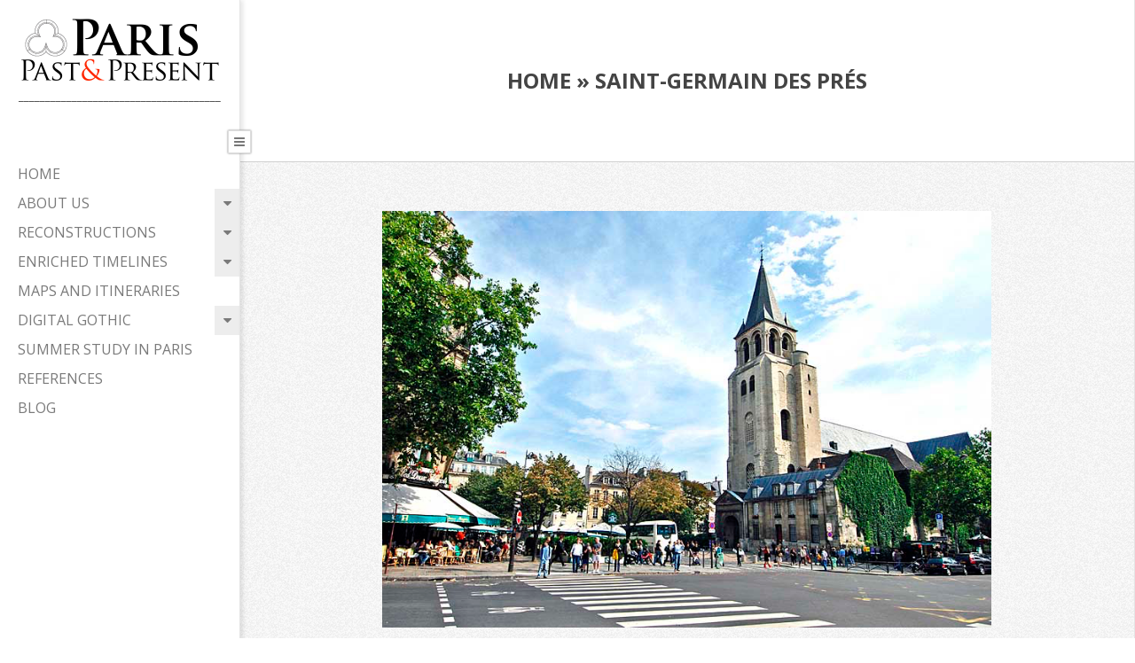

--- FILE ---
content_type: text/html; charset=UTF-8
request_url: http://paris.cdh.ucla.edu/home/attachment/saint-germain/
body_size: 14484
content:
<!DOCTYPE html>
<html lang="en-US" class="no-js">

<head>
<meta charset="UTF-8" />
<meta name='robots' content='index, follow, max-image-preview:large, max-snippet:-1, max-video-preview:-1' />
<meta name="viewport" content="width=device-width, initial-scale=1" />
<meta name="generator" content="Creattica Premium 1.1.8" />

	<!-- This site is optimized with the Yoast SEO plugin v26.8 - https://yoast.com/product/yoast-seo-wordpress/ -->
	<title>Saint-Germain des Prés - Paris Past &amp; Present</title>
	<link rel="canonical" href="http://paris.cdh.ucla.edu/home/attachment/saint-germain/" />
	<meta property="og:locale" content="en_US" />
	<meta property="og:type" content="article" />
	<meta property="og:title" content="Saint-Germain des Prés - Paris Past &amp; Present" />
	<meta property="og:description" content="View of church at Saint-Germain des PrésRead More &rarr;" />
	<meta property="og:url" content="http://paris.cdh.ucla.edu/home/attachment/saint-germain/" />
	<meta property="og:site_name" content="Paris Past &amp; Present" />
	<meta property="article:modified_time" content="2017-06-07T16:58:57+00:00" />
	<meta property="og:image" content="http://paris.cdh.ucla.edu/home/attachment/saint-germain" />
	<meta property="og:image:width" content="1600" />
	<meta property="og:image:height" content="1096" />
	<meta property="og:image:type" content="image/png" />
	<meta name="twitter:card" content="summary_large_image" />
	<script type="application/ld+json" class="yoast-schema-graph">{"@context":"https://schema.org","@graph":[{"@type":"WebPage","@id":"http://paris.cdh.ucla.edu/home/attachment/saint-germain/","url":"http://paris.cdh.ucla.edu/home/attachment/saint-germain/","name":"Saint-Germain des Prés - Paris Past &amp; Present","isPartOf":{"@id":"http://paris.cdh.ucla.edu/#website"},"primaryImageOfPage":{"@id":"http://paris.cdh.ucla.edu/home/attachment/saint-germain/#primaryimage"},"image":{"@id":"http://paris.cdh.ucla.edu/home/attachment/saint-germain/#primaryimage"},"thumbnailUrl":"http://paris.cdh.ucla.edu/wp-content/uploads/2015/03/saint-germain.png","datePublished":"2015-12-08T22:07:57+00:00","dateModified":"2017-06-07T16:58:57+00:00","breadcrumb":{"@id":"http://paris.cdh.ucla.edu/home/attachment/saint-germain/#breadcrumb"},"inLanguage":"en-US","potentialAction":[{"@type":"ReadAction","target":["http://paris.cdh.ucla.edu/home/attachment/saint-germain/"]}]},{"@type":"ImageObject","inLanguage":"en-US","@id":"http://paris.cdh.ucla.edu/home/attachment/saint-germain/#primaryimage","url":"http://paris.cdh.ucla.edu/wp-content/uploads/2015/03/saint-germain.png","contentUrl":"http://paris.cdh.ucla.edu/wp-content/uploads/2015/03/saint-germain.png","width":1600,"height":1096,"caption":"View of church at Saint-Germain des Prés"},{"@type":"BreadcrumbList","@id":"http://paris.cdh.ucla.edu/home/attachment/saint-germain/#breadcrumb","itemListElement":[{"@type":"ListItem","position":1,"name":"Home","item":"http://paris.cdh.ucla.edu/"},{"@type":"ListItem","position":2,"name":"Home","item":"http://paris.cdh.ucla.edu/home/"},{"@type":"ListItem","position":3,"name":"Saint-Germain des Prés"}]},{"@type":"WebSite","@id":"http://paris.cdh.ucla.edu/#website","url":"http://paris.cdh.ucla.edu/","name":"Paris Past &amp; Present","description":"","publisher":{"@id":"http://paris.cdh.ucla.edu/#organization"},"potentialAction":[{"@type":"SearchAction","target":{"@type":"EntryPoint","urlTemplate":"http://paris.cdh.ucla.edu/?s={search_term_string}"},"query-input":{"@type":"PropertyValueSpecification","valueRequired":true,"valueName":"search_term_string"}}],"inLanguage":"en-US"},{"@type":"Organization","@id":"http://paris.cdh.ucla.edu/#organization","name":"Paris Past &amp; Present","url":"http://paris.cdh.ucla.edu/","logo":{"@type":"ImageObject","inLanguage":"en-US","@id":"http://paris.cdh.ucla.edu/#/schema/logo/image/","url":"http://paris.cdh.ucla.edu/wp-content/uploads/2017/05/paris-logo.png","contentUrl":"http://paris.cdh.ucla.edu/wp-content/uploads/2017/05/paris-logo.png","width":460,"height":146,"caption":"Paris Past &amp; Present"},"image":{"@id":"http://paris.cdh.ucla.edu/#/schema/logo/image/"}}]}</script>
	<!-- / Yoast SEO plugin. -->


<link rel='dns-prefetch' href='//fonts.googleapis.com' />
<link rel="alternate" type="application/rss+xml" title="Paris Past &amp; Present &raquo; Feed" href="http://paris.cdh.ucla.edu/feed/" />
<link rel="alternate" type="application/rss+xml" title="Paris Past &amp; Present &raquo; Comments Feed" href="http://paris.cdh.ucla.edu/comments/feed/" />
<link rel="alternate" type="application/rss+xml" title="Paris Past &amp; Present &raquo; Saint-Germain des Prés Comments Feed" href="http://paris.cdh.ucla.edu/home/attachment/saint-germain/feed/" />
<link rel="pingback" href="http://paris.cdh.ucla.edu/xmlrpc.php" />
<link rel="profile" href="http://gmpg.org/xfn/11" />
<link rel="alternate" title="oEmbed (JSON)" type="application/json+oembed" href="http://paris.cdh.ucla.edu/wp-json/oembed/1.0/embed?url=http%3A%2F%2Fparis.cdh.ucla.edu%2Fhome%2Fattachment%2Fsaint-germain%2F" />
<link rel="alternate" title="oEmbed (XML)" type="text/xml+oembed" href="http://paris.cdh.ucla.edu/wp-json/oembed/1.0/embed?url=http%3A%2F%2Fparis.cdh.ucla.edu%2Fhome%2Fattachment%2Fsaint-germain%2F&#038;format=xml" />
		<!-- This site uses the Google Analytics by MonsterInsights plugin v9.11.1 - Using Analytics tracking - https://www.monsterinsights.com/ -->
		<!-- Note: MonsterInsights is not currently configured on this site. The site owner needs to authenticate with Google Analytics in the MonsterInsights settings panel. -->
					<!-- No tracking code set -->
				<!-- / Google Analytics by MonsterInsights -->
		<style id='wp-img-auto-sizes-contain-inline-css' type='text/css'>
img:is([sizes=auto i],[sizes^="auto," i]){contain-intrinsic-size:3000px 1500px}
/*# sourceURL=wp-img-auto-sizes-contain-inline-css */
</style>
<link rel='stylesheet' id='twb-open-sans-css' href='https://fonts.googleapis.com/css?family=Open+Sans%3A300%2C400%2C500%2C600%2C700%2C800&#038;display=swap&#038;ver=852243189392926aec466f2c5193054d' type='text/css' media='all' />
<link rel='stylesheet' id='twb-global-css' href='http://paris.cdh.ucla.edu/wp-content/plugins/wd-instagram-feed/booster/assets/css/global.css?ver=1.0.0' type='text/css' media='all' />
<style id='wp-emoji-styles-inline-css' type='text/css'>

	img.wp-smiley, img.emoji {
		display: inline !important;
		border: none !important;
		box-shadow: none !important;
		height: 1em !important;
		width: 1em !important;
		margin: 0 0.07em !important;
		vertical-align: -0.1em !important;
		background: none !important;
		padding: 0 !important;
	}
/*# sourceURL=wp-emoji-styles-inline-css */
</style>
<style id='wp-block-library-inline-css' type='text/css'>
:root{--wp-block-synced-color:#7a00df;--wp-block-synced-color--rgb:122,0,223;--wp-bound-block-color:var(--wp-block-synced-color);--wp-editor-canvas-background:#ddd;--wp-admin-theme-color:#007cba;--wp-admin-theme-color--rgb:0,124,186;--wp-admin-theme-color-darker-10:#006ba1;--wp-admin-theme-color-darker-10--rgb:0,107,160.5;--wp-admin-theme-color-darker-20:#005a87;--wp-admin-theme-color-darker-20--rgb:0,90,135;--wp-admin-border-width-focus:2px}@media (min-resolution:192dpi){:root{--wp-admin-border-width-focus:1.5px}}.wp-element-button{cursor:pointer}:root .has-very-light-gray-background-color{background-color:#eee}:root .has-very-dark-gray-background-color{background-color:#313131}:root .has-very-light-gray-color{color:#eee}:root .has-very-dark-gray-color{color:#313131}:root .has-vivid-green-cyan-to-vivid-cyan-blue-gradient-background{background:linear-gradient(135deg,#00d084,#0693e3)}:root .has-purple-crush-gradient-background{background:linear-gradient(135deg,#34e2e4,#4721fb 50%,#ab1dfe)}:root .has-hazy-dawn-gradient-background{background:linear-gradient(135deg,#faaca8,#dad0ec)}:root .has-subdued-olive-gradient-background{background:linear-gradient(135deg,#fafae1,#67a671)}:root .has-atomic-cream-gradient-background{background:linear-gradient(135deg,#fdd79a,#004a59)}:root .has-nightshade-gradient-background{background:linear-gradient(135deg,#330968,#31cdcf)}:root .has-midnight-gradient-background{background:linear-gradient(135deg,#020381,#2874fc)}:root{--wp--preset--font-size--normal:16px;--wp--preset--font-size--huge:42px}.has-regular-font-size{font-size:1em}.has-larger-font-size{font-size:2.625em}.has-normal-font-size{font-size:var(--wp--preset--font-size--normal)}.has-huge-font-size{font-size:var(--wp--preset--font-size--huge)}.has-text-align-center{text-align:center}.has-text-align-left{text-align:left}.has-text-align-right{text-align:right}.has-fit-text{white-space:nowrap!important}#end-resizable-editor-section{display:none}.aligncenter{clear:both}.items-justified-left{justify-content:flex-start}.items-justified-center{justify-content:center}.items-justified-right{justify-content:flex-end}.items-justified-space-between{justify-content:space-between}.screen-reader-text{border:0;clip-path:inset(50%);height:1px;margin:-1px;overflow:hidden;padding:0;position:absolute;width:1px;word-wrap:normal!important}.screen-reader-text:focus{background-color:#ddd;clip-path:none;color:#444;display:block;font-size:1em;height:auto;left:5px;line-height:normal;padding:15px 23px 14px;text-decoration:none;top:5px;width:auto;z-index:100000}html :where(.has-border-color){border-style:solid}html :where([style*=border-top-color]){border-top-style:solid}html :where([style*=border-right-color]){border-right-style:solid}html :where([style*=border-bottom-color]){border-bottom-style:solid}html :where([style*=border-left-color]){border-left-style:solid}html :where([style*=border-width]){border-style:solid}html :where([style*=border-top-width]){border-top-style:solid}html :where([style*=border-right-width]){border-right-style:solid}html :where([style*=border-bottom-width]){border-bottom-style:solid}html :where([style*=border-left-width]){border-left-style:solid}html :where(img[class*=wp-image-]){height:auto;max-width:100%}:where(figure){margin:0 0 1em}html :where(.is-position-sticky){--wp-admin--admin-bar--position-offset:var(--wp-admin--admin-bar--height,0px)}@media screen and (max-width:600px){html :where(.is-position-sticky){--wp-admin--admin-bar--position-offset:0px}}

/*# sourceURL=wp-block-library-inline-css */
</style><style id='global-styles-inline-css' type='text/css'>
:root{--wp--preset--aspect-ratio--square: 1;--wp--preset--aspect-ratio--4-3: 4/3;--wp--preset--aspect-ratio--3-4: 3/4;--wp--preset--aspect-ratio--3-2: 3/2;--wp--preset--aspect-ratio--2-3: 2/3;--wp--preset--aspect-ratio--16-9: 16/9;--wp--preset--aspect-ratio--9-16: 9/16;--wp--preset--color--black: #000000;--wp--preset--color--cyan-bluish-gray: #abb8c3;--wp--preset--color--white: #ffffff;--wp--preset--color--pale-pink: #f78da7;--wp--preset--color--vivid-red: #cf2e2e;--wp--preset--color--luminous-vivid-orange: #ff6900;--wp--preset--color--luminous-vivid-amber: #fcb900;--wp--preset--color--light-green-cyan: #7bdcb5;--wp--preset--color--vivid-green-cyan: #00d084;--wp--preset--color--pale-cyan-blue: #8ed1fc;--wp--preset--color--vivid-cyan-blue: #0693e3;--wp--preset--color--vivid-purple: #9b51e0;--wp--preset--gradient--vivid-cyan-blue-to-vivid-purple: linear-gradient(135deg,rgb(6,147,227) 0%,rgb(155,81,224) 100%);--wp--preset--gradient--light-green-cyan-to-vivid-green-cyan: linear-gradient(135deg,rgb(122,220,180) 0%,rgb(0,208,130) 100%);--wp--preset--gradient--luminous-vivid-amber-to-luminous-vivid-orange: linear-gradient(135deg,rgb(252,185,0) 0%,rgb(255,105,0) 100%);--wp--preset--gradient--luminous-vivid-orange-to-vivid-red: linear-gradient(135deg,rgb(255,105,0) 0%,rgb(207,46,46) 100%);--wp--preset--gradient--very-light-gray-to-cyan-bluish-gray: linear-gradient(135deg,rgb(238,238,238) 0%,rgb(169,184,195) 100%);--wp--preset--gradient--cool-to-warm-spectrum: linear-gradient(135deg,rgb(74,234,220) 0%,rgb(151,120,209) 20%,rgb(207,42,186) 40%,rgb(238,44,130) 60%,rgb(251,105,98) 80%,rgb(254,248,76) 100%);--wp--preset--gradient--blush-light-purple: linear-gradient(135deg,rgb(255,206,236) 0%,rgb(152,150,240) 100%);--wp--preset--gradient--blush-bordeaux: linear-gradient(135deg,rgb(254,205,165) 0%,rgb(254,45,45) 50%,rgb(107,0,62) 100%);--wp--preset--gradient--luminous-dusk: linear-gradient(135deg,rgb(255,203,112) 0%,rgb(199,81,192) 50%,rgb(65,88,208) 100%);--wp--preset--gradient--pale-ocean: linear-gradient(135deg,rgb(255,245,203) 0%,rgb(182,227,212) 50%,rgb(51,167,181) 100%);--wp--preset--gradient--electric-grass: linear-gradient(135deg,rgb(202,248,128) 0%,rgb(113,206,126) 100%);--wp--preset--gradient--midnight: linear-gradient(135deg,rgb(2,3,129) 0%,rgb(40,116,252) 100%);--wp--preset--font-size--small: 13px;--wp--preset--font-size--medium: 20px;--wp--preset--font-size--large: 36px;--wp--preset--font-size--x-large: 42px;--wp--preset--spacing--20: 0.44rem;--wp--preset--spacing--30: 0.67rem;--wp--preset--spacing--40: 1rem;--wp--preset--spacing--50: 1.5rem;--wp--preset--spacing--60: 2.25rem;--wp--preset--spacing--70: 3.38rem;--wp--preset--spacing--80: 5.06rem;--wp--preset--shadow--natural: 6px 6px 9px rgba(0, 0, 0, 0.2);--wp--preset--shadow--deep: 12px 12px 50px rgba(0, 0, 0, 0.4);--wp--preset--shadow--sharp: 6px 6px 0px rgba(0, 0, 0, 0.2);--wp--preset--shadow--outlined: 6px 6px 0px -3px rgb(255, 255, 255), 6px 6px rgb(0, 0, 0);--wp--preset--shadow--crisp: 6px 6px 0px rgb(0, 0, 0);}:where(.is-layout-flex){gap: 0.5em;}:where(.is-layout-grid){gap: 0.5em;}body .is-layout-flex{display: flex;}.is-layout-flex{flex-wrap: wrap;align-items: center;}.is-layout-flex > :is(*, div){margin: 0;}body .is-layout-grid{display: grid;}.is-layout-grid > :is(*, div){margin: 0;}:where(.wp-block-columns.is-layout-flex){gap: 2em;}:where(.wp-block-columns.is-layout-grid){gap: 2em;}:where(.wp-block-post-template.is-layout-flex){gap: 1.25em;}:where(.wp-block-post-template.is-layout-grid){gap: 1.25em;}.has-black-color{color: var(--wp--preset--color--black) !important;}.has-cyan-bluish-gray-color{color: var(--wp--preset--color--cyan-bluish-gray) !important;}.has-white-color{color: var(--wp--preset--color--white) !important;}.has-pale-pink-color{color: var(--wp--preset--color--pale-pink) !important;}.has-vivid-red-color{color: var(--wp--preset--color--vivid-red) !important;}.has-luminous-vivid-orange-color{color: var(--wp--preset--color--luminous-vivid-orange) !important;}.has-luminous-vivid-amber-color{color: var(--wp--preset--color--luminous-vivid-amber) !important;}.has-light-green-cyan-color{color: var(--wp--preset--color--light-green-cyan) !important;}.has-vivid-green-cyan-color{color: var(--wp--preset--color--vivid-green-cyan) !important;}.has-pale-cyan-blue-color{color: var(--wp--preset--color--pale-cyan-blue) !important;}.has-vivid-cyan-blue-color{color: var(--wp--preset--color--vivid-cyan-blue) !important;}.has-vivid-purple-color{color: var(--wp--preset--color--vivid-purple) !important;}.has-black-background-color{background-color: var(--wp--preset--color--black) !important;}.has-cyan-bluish-gray-background-color{background-color: var(--wp--preset--color--cyan-bluish-gray) !important;}.has-white-background-color{background-color: var(--wp--preset--color--white) !important;}.has-pale-pink-background-color{background-color: var(--wp--preset--color--pale-pink) !important;}.has-vivid-red-background-color{background-color: var(--wp--preset--color--vivid-red) !important;}.has-luminous-vivid-orange-background-color{background-color: var(--wp--preset--color--luminous-vivid-orange) !important;}.has-luminous-vivid-amber-background-color{background-color: var(--wp--preset--color--luminous-vivid-amber) !important;}.has-light-green-cyan-background-color{background-color: var(--wp--preset--color--light-green-cyan) !important;}.has-vivid-green-cyan-background-color{background-color: var(--wp--preset--color--vivid-green-cyan) !important;}.has-pale-cyan-blue-background-color{background-color: var(--wp--preset--color--pale-cyan-blue) !important;}.has-vivid-cyan-blue-background-color{background-color: var(--wp--preset--color--vivid-cyan-blue) !important;}.has-vivid-purple-background-color{background-color: var(--wp--preset--color--vivid-purple) !important;}.has-black-border-color{border-color: var(--wp--preset--color--black) !important;}.has-cyan-bluish-gray-border-color{border-color: var(--wp--preset--color--cyan-bluish-gray) !important;}.has-white-border-color{border-color: var(--wp--preset--color--white) !important;}.has-pale-pink-border-color{border-color: var(--wp--preset--color--pale-pink) !important;}.has-vivid-red-border-color{border-color: var(--wp--preset--color--vivid-red) !important;}.has-luminous-vivid-orange-border-color{border-color: var(--wp--preset--color--luminous-vivid-orange) !important;}.has-luminous-vivid-amber-border-color{border-color: var(--wp--preset--color--luminous-vivid-amber) !important;}.has-light-green-cyan-border-color{border-color: var(--wp--preset--color--light-green-cyan) !important;}.has-vivid-green-cyan-border-color{border-color: var(--wp--preset--color--vivid-green-cyan) !important;}.has-pale-cyan-blue-border-color{border-color: var(--wp--preset--color--pale-cyan-blue) !important;}.has-vivid-cyan-blue-border-color{border-color: var(--wp--preset--color--vivid-cyan-blue) !important;}.has-vivid-purple-border-color{border-color: var(--wp--preset--color--vivid-purple) !important;}.has-vivid-cyan-blue-to-vivid-purple-gradient-background{background: var(--wp--preset--gradient--vivid-cyan-blue-to-vivid-purple) !important;}.has-light-green-cyan-to-vivid-green-cyan-gradient-background{background: var(--wp--preset--gradient--light-green-cyan-to-vivid-green-cyan) !important;}.has-luminous-vivid-amber-to-luminous-vivid-orange-gradient-background{background: var(--wp--preset--gradient--luminous-vivid-amber-to-luminous-vivid-orange) !important;}.has-luminous-vivid-orange-to-vivid-red-gradient-background{background: var(--wp--preset--gradient--luminous-vivid-orange-to-vivid-red) !important;}.has-very-light-gray-to-cyan-bluish-gray-gradient-background{background: var(--wp--preset--gradient--very-light-gray-to-cyan-bluish-gray) !important;}.has-cool-to-warm-spectrum-gradient-background{background: var(--wp--preset--gradient--cool-to-warm-spectrum) !important;}.has-blush-light-purple-gradient-background{background: var(--wp--preset--gradient--blush-light-purple) !important;}.has-blush-bordeaux-gradient-background{background: var(--wp--preset--gradient--blush-bordeaux) !important;}.has-luminous-dusk-gradient-background{background: var(--wp--preset--gradient--luminous-dusk) !important;}.has-pale-ocean-gradient-background{background: var(--wp--preset--gradient--pale-ocean) !important;}.has-electric-grass-gradient-background{background: var(--wp--preset--gradient--electric-grass) !important;}.has-midnight-gradient-background{background: var(--wp--preset--gradient--midnight) !important;}.has-small-font-size{font-size: var(--wp--preset--font-size--small) !important;}.has-medium-font-size{font-size: var(--wp--preset--font-size--medium) !important;}.has-large-font-size{font-size: var(--wp--preset--font-size--large) !important;}.has-x-large-font-size{font-size: var(--wp--preset--font-size--x-large) !important;}
/*# sourceURL=global-styles-inline-css */
</style>

<style id='classic-theme-styles-inline-css' type='text/css'>
/*! This file is auto-generated */
.wp-block-button__link{color:#fff;background-color:#32373c;border-radius:9999px;box-shadow:none;text-decoration:none;padding:calc(.667em + 2px) calc(1.333em + 2px);font-size:1.125em}.wp-block-file__button{background:#32373c;color:#fff;text-decoration:none}
/*# sourceURL=/wp-includes/css/classic-themes.min.css */
</style>
<link rel='stylesheet' id='foobox-free-min-css' href='http://paris.cdh.ucla.edu/wp-content/plugins/foobox-image-lightbox/free/css/foobox.free.min.css?ver=2.7.41' type='text/css' media='all' />
<link rel='stylesheet' id='wpbaw-public-style-css' href='http://paris.cdh.ucla.edu/wp-content/plugins/wp-blog-and-widgets/assets/css/wpbaw-public.css?ver=2.6.6' type='text/css' media='all' />
<link rel='stylesheet' id='hoot-google-fonts-css' href='//fonts.googleapis.com/css?family=Open+Sans%3A300%2C300italic%2C400%2C400italic%2C700%2C700italic%2C800%2C800italic&#038;subset=latin' type='text/css' media='all' />
<link rel='stylesheet' id='jquery-lightSlider-css' href='http://paris.cdh.ucla.edu/wp-content/themes/creattica-premium/css/lightSlider.css?ver=1.1.0' type='text/css' media='all' />
<link rel='stylesheet' id='hybrid-gallery-css' href='http://paris.cdh.ucla.edu/wp-content/themes/creattica-premium/hybrid/css/gallery.min.css?ver=852243189392926aec466f2c5193054d' type='text/css' media='all' />
<link rel='stylesheet' id='font-awesome-css' href='http://paris.cdh.ucla.edu/wp-content/themes/creattica-premium/hybrid/extend/css/font-awesome.css?ver=4.5.0' type='text/css' media='all' />
<link rel='stylesheet' id='lightGallery-css' href='http://paris.cdh.ucla.edu/wp-content/themes/creattica-premium/premium/css/lightGallery.css?ver=1.1.4' type='text/css' media='all' />
<link rel='stylesheet' id='hybridextend-template-style-css' href='http://paris.cdh.ucla.edu/wp-content/themes/creattica-premium/style.css?ver=1.1.8' type='text/css' media='all' />
<link rel='stylesheet' id='hybridextend-style-css' href='http://paris.cdh.ucla.edu/wp-content/themes/creattica-premium-child/style.css?ver=1.0' type='text/css' media='all' />
<style id='hybridextend-style-inline-css' type='text/css'>


.grid {
	max-width: 1260px;
} 
#page-wrapper {
	width: 1530px;
} 
a {
	color: #e23348;
} 
.accent-typo {
	background: #ffffff;
	color: #ffffff;
} 
.invert-typo {
	color: #ffffff;
	background: #777777;
} 
.enforce-typo {
	background: #ffffff;
	color: #777777;
} 
input[type="submit"], #submit, .button {
	color: #ffffff;
	border-color: #ffffff;
} 
input[type="submit"]:hover, #submit:hover, .button:hover {
	background: #ffffff;
	color: #ffffff;
} 
body {
	background-color: #ffffff;
	color: #777777;
	font-size: 14px;
	font-family: "Open Sans", sans-serif;
} 
#main {
	background-color: #ffffff;
	background-image: url("http://paris.cdh.ucla.edu/wp-content/themes/creattica-premium/hybrid/extend/images/patterns/4.png");
	background-repeat: repeat;
} 
.site-logo-with-icon #site-title i {
	font-size: 50px;
} 
#site-logo-custom .site-title-line1,#site-logo-mixedcustom .site-title-line1 {
	font-size: 14px;
} 
#site-logo-custom .site-title-line2,#site-logo-mixedcustom .site-title-line2 {
	font-size: 14px;
} 
#site-logo-custom .site-title-line3,#site-logo-mixedcustom .site-title-line3 {
	font-size: 14px;
} 
#site-logo-custom .site-title-line4,#site-logo-mixedcustom .site-title-line4 {
	font-size: 14px;
} 
.entry-footer .entry-byline {
	color: #e23348;
	border-color: #dddddd;
} 
.lSSlideOuter .lSPager.lSpg > li:hover a, .lSSlideOuter .lSPager.lSpg > li.active a {
	background-color: #ffffff;
} 
.hootslider-html-slide-button,.hootslider-image-slide-button {
	background: #ffffff;
	color: #ffffff;
} 
.content-block-style3 .enforce-typo {
	background-color: #ffffff;
} 
.content-block-style4 .content-block-icon.icon-style-none,.content-block-icon i {
	color: #ffffff;
} 
.content-block-style4 .icon-style-circle, .content-block-style4 .icon-style-square {
	border-color: #ffffff;
} 
#infinite-handle span {
	background: #ffffff;
	color: #ffffff;
} 
h1, h2, h3, h4, h5, h6, .title {
	color: #444444;
	font-size: 16px;
	font-family: "Open Sans", sans-serif;
} 
h1 {
	color: #444444;
	font-size: 40px;
	text-transform: uppercase;
	font-weight: bold;
} 
h2 {
	color: #444444;
	font-size: 24px;
	font-weight: bold;
} 
h4 {
	color: #444444;
	font-size: 18px;
} 
h5 {
	color: #444444;
	font-size: 14px;
} 
h6 {
	color: #444444;
	font-size: 14px;
} 
.titlefont {
	font-family: "Open Sans", sans-serif;
} 
hr {
	color: #d0d0d0;
} 
blockquote {
	border-color: #dddddd;
	color: #888888;
	font-size: 14px;
} 
a:hover {
	color: #a8173e;
} 
.enforce-body-font {
	font-family: "Open Sans", sans-serif;
} 
.highlight-typo {
	background: #ffffff;
} 
.table-striped tbody tr:nth-child(odd) td, .table-striped tbody tr:nth-child(odd) th {
	background: #ffffff;
} 
.gallery {
	border-color: #dddddd;
	background: #ffffff;
} 
.gallery .gallery-caption {
	color: #777777;
} 
.wp-caption {
	background: #ffffff;
} 
.wp-caption-text {
	border-color: #dddddd;
	color: #777777;
} 
.leftbar-top {
	border-color: #dddddd;
} 
.leftbar {
	background: none;
} 
#header.stuck {
	background-color: #ffffff;
} 
.leftbar-section .social-icons-icon {
	 color : #666666;
} 
.leftbar-section i.fa-search {
	color: #666666;
	font-size: 14px;
} 
#site-title {
	color: #555555;
	font-size: 36px;
	font-family: "Open Sans", sans-serif;
	text-transform: uppercase;
	font-weight: bold;
	font-style: normal;
} 
#site-description {
	opacity: 1;
	color: #555555;
	font-size: 12px;
	font-family: "Open Sans", sans-serif;
	text-transform: uppercase;
	font-style: normal;
	font-weight: normal;
} 
.site-title-body-font {
	font-family: "Open Sans", sans-serif;
} 
.site-title-heading-font {
	font-family: "Open Sans", sans-serif;
} 
.menu-items > li > a {
	color: #7a7a7a;
	font-size: 16px;
	font-family: "Open Sans", sans-serif;
	text-transform: uppercase;
	font-style: normal;
	font-weight: normal;
} 
.menu-items {
	font-family: "Open Sans", sans-serif;
} 
.site-header .hybridextend-megamenu-icon {
	color: #ffffff;
} 
.menu-items .sub-menu,.mobilemenu-fixed .menu-toggle {
	color: #777777;
	font-size: 14px;
	font-style: normal;
	text-transform: none;
	font-weight: normal;
} 
.menu-toggle {
	color: #7a7a7a;
	font-size: 16px;
	font-family: "Open Sans", sans-serif;
	text-transform: uppercase;
	font-style: normal;
	font-weight: normal;
} 
#loop-meta.pageheader-bg-stretch {
	background: #ffffff;
} 
#loop-meta {
	border-color: #d0d0d0;
} 
.loop-title {
	font-size: 24px;
} 
.entry-content {
	border-color: #dddddd;
} 
.loop-nav {
	border-color: #dddddd;
} 
#comments-number {
	font-size: 14px;
	color: #888888;
} 
.comment li.comment {
	border-color: #dddddd;
} 
.comment-by-author,.comment-meta-block, .comment-edit-link {
	color: #888888;
} 
.comment.bypostauthor > article {
	background: #ffffff;
} 
.comment.bypostauthor + #respond {
	background: #ffffff;
} 
.comment-ping {
	border-color: #dddddd;
} 
#reply-title {
	font-size: 14px;
} 
.entry-grid-content .entry-title {
	font-size: 18px;
} 
.archive-big .entry-grid, .archive-medium .entry-grid, .archive-small .entry-grid,.archive-mosaic .entry-grid {
	border-color: #dddddd;
} 
.archive-mosaic .entry-title {
	font-size: 14px;
} 
.archive-mosaic .mosaic-sub {
	background: #ffffff;
	border-color: #dddddd;
} 
.style-accent, .shortcode-button.style-accent, .style-accentlight {
	background: #ffffff;
	color: #ffffff;
} 
.shortcode-button.style-accent:hover {
	background: #ffffff;
	color: #ffffff;
} 
.style-highlight, .style-highlightlight {
	background: #ffffff;
} 
.shortcode-toggle-head {
	background: #ffffff;
	border-color: #dddddd;
} 
.shortcode-toggle-box {
	border-color: #dddddd;
} 
#page-wrapper ul.shortcode-tabset-nav li {
	background: #ffffff;
	border-color: #dddddd;
} 
#page-wrapper ul.shortcode-tabset-nav li.current {
	border-bottom-color: #ffffff;
} 
.shortcode-tabset-box {
	border-color: #dddddd;
} 
.hootslider-html-slide h1, .hootslider-html-slide h2, .hootslider-html-slide h3, .hootslider-html-slide h4, .hootslider-html-slide h5, .hootslider-html-slide h6 {
	font-size: 16px;
} 
.hootslider-image-slide-caption h1, .hootslider-image-slide-caption h2, .hootslider-image-slide-caption h3, .hootslider-image-slide-caption h4, .hootslider-image-slide-caption h5, .hootslider-image-slide-caption h6 {
	font-size: 16px;
} 
.hootslider-carousel-slide .lightSlideCarousel {
	border-color: #dddddd;
} 
.frontpage-area.area-highlight {
	background: #ffffff;
} 
.sidebar {
	color: #777777;
	font-size: 14px;
	font-style: normal;
	text-transform: none;
	font-weight: normal;
} 
.sidebar .widget-title {
	color: #515151;
	font-size: 14px;
	font-family: "Open Sans", sans-serif;
	text-transform: uppercase;
	font-weight: bold;
	font-style: normal;
} 
.topborder-line, .bottomborder-line {
	border-color: #dddddd;
} 
.topborder-shadow:before, .bottomborder-shadow:after {
	background: #d0d0d0;
} 
.cta-style1 .cta-headine {
	font-size: 24px;
} 
.content-block-style2 .content-block.highlight-typo,.content-block-style3 .content-block {
	border-color: #e5e5e5;
} 
.hoot-blogposts-title {
	border-color: #dddddd;
} 
.vcard,.vcard-links,.vcard-link,.vcard-link:first-child {
	border-color: #e5e5e5;
} 
.vcard-content h4, .vcard-content h1, .vcard-content h2, .vcard-content h3, .vcard-content h5, .vcard-content h6 {
	font-size: 16px;
} 
.number-block-content h4, .number-block-content h1, .number-block-content h2, .number-block-content h3, .number-block-content h5, .number-block-content h6 {
	font-size: 16px;
} 
.hoot-jetpack-style .entry-the-content .sharedaddy {
	border-color: #dddddd;
} 
#sub-footer {
	background: #ffffff;
	border-color: #dddddd;
} 
.footer {
	background-color: #ffffff;
	color: #888888;
	font-size: 14px;
	font-style: normal;
	text-transform: none;
	font-weight: normal;
} 
.footer h1, .footer h2, .footer h3, .footer h4, .footer h5, .footer h6, .footer .title {
	color: #5b5b5b;
} 
.footer .widget-title {
	color: #707070;
	font-size: 14px;
	font-family: "Open Sans", sans-serif;
	text-transform: uppercase;
	font-weight: bold;
	font-style: normal;
} 
#post-footer {
	background: #ffffff;
	color: #999999;
} 
@media only screen and (min-width: 970px){
#leftbar, #main {
	border-color: #e5e5e5;
} 
}
@media only screen and (max-width: 969px){
#header-aside {
	border-color: #dddddd;
} 
.menu-items > li > a {
	color: #777777;
	font-size: 14px;
} 
}
@media only screen and (max-width: 799px){
.mobilemenu-fixed .menu-toggle,.mobilemenu-fixed .menu-items {
	background-color: #ffffff;
} 
}
/*# sourceURL=hybridextend-style-inline-css */
</style>
<link rel='stylesheet' id='tmm-css' href='http://paris.cdh.ucla.edu/wp-content/plugins/team-members/inc/css/tmm_style.css?ver=852243189392926aec466f2c5193054d' type='text/css' media='all' />
<script type="text/javascript" src="http://paris.cdh.ucla.edu/wp-includes/js/jquery/jquery.min.js?ver=3.7.1" id="jquery-core-js"></script>
<script type="text/javascript" src="http://paris.cdh.ucla.edu/wp-includes/js/jquery/jquery-migrate.min.js?ver=3.4.1" id="jquery-migrate-js"></script>
<script type="text/javascript" src="http://paris.cdh.ucla.edu/wp-content/plugins/wd-instagram-feed/booster/assets/js/circle-progress.js?ver=1.2.2" id="twb-circle-js"></script>
<script type="text/javascript" id="twb-global-js-extra">
/* <![CDATA[ */
var twb = {"nonce":"791911378d","ajax_url":"http://paris.cdh.ucla.edu/wp-admin/admin-ajax.php","plugin_url":"http://paris.cdh.ucla.edu/wp-content/plugins/wd-instagram-feed/booster","href":"http://paris.cdh.ucla.edu/wp-admin/admin.php?page=twb_instagram-feed"};
var twb = {"nonce":"791911378d","ajax_url":"http://paris.cdh.ucla.edu/wp-admin/admin-ajax.php","plugin_url":"http://paris.cdh.ucla.edu/wp-content/plugins/wd-instagram-feed/booster","href":"http://paris.cdh.ucla.edu/wp-admin/admin.php?page=twb_instagram-feed"};
//# sourceURL=twb-global-js-extra
/* ]]> */
</script>
<script type="text/javascript" src="http://paris.cdh.ucla.edu/wp-content/plugins/wd-instagram-feed/booster/assets/js/global.js?ver=1.0.0" id="twb-global-js"></script>
<script type="text/javascript" id="wpgmza_data-js-extra">
/* <![CDATA[ */
var wpgmza_google_api_status = {"message":"Enqueued","code":"ENQUEUED"};
//# sourceURL=wpgmza_data-js-extra
/* ]]> */
</script>
<script type="text/javascript" src="http://paris.cdh.ucla.edu/wp-content/plugins/wp-google-maps/wpgmza_data.js?ver=852243189392926aec466f2c5193054d" id="wpgmza_data-js"></script>
<script type="text/javascript" src="http://paris.cdh.ucla.edu/wp-content/themes/creattica-premium/js/modernizr.custom.js?ver=2.8.3" id="modernizr-js"></script>
<script type="text/javascript" src="http://paris.cdh.ucla.edu/wp-content/themes/creattica-premium/premium/hybrid/extend/js/scrollpoints.js?ver=1" id="hybridextend-scrollpoints-js"></script>
<script type="text/javascript" src="http://paris.cdh.ucla.edu/wp-content/themes/creattica-premium/premium/hybrid/extend/js/scroller.js?ver=1" id="hybridextend-scroller-js"></script>
<script type="text/javascript" id="foobox-free-min-js-before">
/* <![CDATA[ */
/* Run FooBox FREE (v2.7.41) */
var FOOBOX = window.FOOBOX = {
	ready: true,
	disableOthers: false,
	o: {wordpress: { enabled: true }, fitToScreen:true, captions: { dataTitle: ["captionTitle","title"], dataDesc: ["captionDesc","description"] }, rel: '', excludes:'.fbx-link,.nofoobox,.nolightbox,a[href*="pinterest.com/pin/create/button/"]', affiliate : { enabled: false }, error: "Could not load the item"},
	selectors: [
		".foogallery-container.foogallery-lightbox-foobox", ".foogallery-container.foogallery-lightbox-foobox-free", ".gallery", ".wp-block-gallery", ".wp-caption", ".wp-block-image", "a:has(img[class*=wp-image-])", ".foobox"
	],
	pre: function( $ ){
		// Custom JavaScript (Pre)
		
	},
	post: function( $ ){
		// Custom JavaScript (Post)
		
		// Custom Captions Code
		
	},
	custom: function( $ ){
		// Custom Extra JS
		
	}
};
//# sourceURL=foobox-free-min-js-before
/* ]]> */
</script>
<script type="text/javascript" src="http://paris.cdh.ucla.edu/wp-content/plugins/foobox-image-lightbox/free/js/foobox.free.min.js?ver=2.7.41" id="foobox-free-min-js"></script>
<link rel="https://api.w.org/" href="http://paris.cdh.ucla.edu/wp-json/" /><link rel="alternate" title="JSON" type="application/json" href="http://paris.cdh.ucla.edu/wp-json/wp/v2/media/1354" /><link rel="EditURI" type="application/rsd+xml" title="RSD" href="http://paris.cdh.ucla.edu/xmlrpc.php?rsd" />

<link rel='shortlink' href='http://paris.cdh.ucla.edu/?p=1354' />
   <script type="text/javascript">
   var _gaq = _gaq || [];
   _gaq.push(['_setAccount', 'UA-102570274-27']);
   _gaq.push(['_trackPageview']);
   (function() {
   var ga = document.createElement('script'); ga.type = 'text/javascript'; ga.async = true;
   ga.src = ('https:' == document.location.protocol ? 'https://ssl' : 'http://www') + '.google-analytics.com/ga.js';
   var s = document.getElementsByTagName('script')[0]; s.parentNode.insertBefore(ga, s);
   })();
   </script>
<link rel="icon" href="http://paris.cdh.ucla.edu/wp-content/uploads/2016/10/cropped-android-icon-192x192-32x32.png" sizes="32x32" />
<link rel="icon" href="http://paris.cdh.ucla.edu/wp-content/uploads/2016/10/cropped-android-icon-192x192-192x192.png" sizes="192x192" />
<link rel="apple-touch-icon" href="http://paris.cdh.ucla.edu/wp-content/uploads/2016/10/cropped-android-icon-192x192-180x180.png" />
<meta name="msapplication-TileImage" content="http://paris.cdh.ucla.edu/wp-content/uploads/2016/10/cropped-android-icon-192x192-270x270.png" />
</head>

<body class="wordpress ltr en en-us child-theme y2026 m01 d26 h03 monday logged-out singular singular-attachment singular-attachment-1354 attachment-image attachment-png" dir="ltr" itemscope="itemscope" itemtype="http://schema.org/WebPage">

	<div id="page-wrapper" class=" grid site-boxed content-boxed page-wrapper sitewrap-none sidebars0 hoot-cf7-style hoot-mapp-style hoot-jetpack-style">

		<div class="skip-link">
			<a href="#content" class="screen-reader-text">Skip to content</a>
		</div><!-- .skip-link -->

		<!--[if lte IE 9]><p class="chromeframe">You are using an outdated browser (IE 8 or before). For a better user experience, we recommend <a href="http://browsehappy.com/">upgrading your browser today</a> or <a href="http://www.google.com/chromeframe/?redirect=true">installing Google Chrome Frame</a></p><![endif]-->
		<div id="leftbar" class=" leftbar">
			<div id="leftbar-inner" class=" leftbar-inner">

				
				<header id="header" class="site-header" role="banner" itemscope="itemscope" itemtype="http://schema.org/WPHeader">
						<div id="header-primary" class=" header-part">
		<div class="grid">
			<div class="grid-span-12">

				<div id="branding" class="site-branding branding">
					<div id="site-logo" class="site-logo-mixedcustom accent-typo with-background">
						<div id="site-logo-mixedcustom" class="site-logo-with-image"><div class="site-logo-mixed-image"><a href="http://paris.cdh.ucla.edu/" class="custom-logo-link" rel="home"><img width="460" height="146" src="http://paris.cdh.ucla.edu/wp-content/uploads/2017/05/paris-logo.png" class="custom-logo" alt="Paris Past &amp; Present" decoding="async" fetchpriority="high" srcset="http://paris.cdh.ucla.edu/wp-content/uploads/2017/05/paris-logo.png 460w, http://paris.cdh.ucla.edu/wp-content/uploads/2017/05/paris-logo-300x95.png 300w, http://paris.cdh.ucla.edu/wp-content/uploads/2017/05/paris-logo-425x135.png 425w" sizes="(max-width: 460px) 100vw, 460px" /></a></div><div class="site-logo-mixed-text"><h1 id="site-title" class="site-title" itemprop="headline"><a href="http://paris.cdh.ucla.edu" rel="home" itemprop="url"><span class="site-title-line site-title-line1">______________________________________</span></a></h1></div><!--site-logo-mixed-text--></div><!--logotext-->					</div>
				</div><!-- #branding -->

			</div>
		</div>
			</div>
		<div id="header-aside" class=" header-aside">
		<div class="grid">
			<div class="grid-span-12">
					<h3 class="screen-reader-text">Primary Navigation Menu</h3>
	<nav id="menu-primary" class="menu menu-primary nav-menu mobilemenu-inline mobilesubmenu-click scrollpointscontainer" role="navigation" aria-label="Primary Navigation Menu" itemscope="itemscope" itemtype="http://schema.org/SiteNavigationElement">
		<div class="menu-toggle"><span class="menu-toggle-text">Menu</span><i class="fa fa-bars"></i></div>
		<div class="menu-expand"><i class="fa fa-bars"></i></div>

		<ul id="menu-primary-items" class="menu-items sf-menu menu"><li id="menu-item-22177" class="menu-item menu-item-type-post_type menu-item-object-page menu-item-home menu-item-22177"><a href="http://paris.cdh.ucla.edu/">Home</a></li>
<li id="menu-item-22176" class="menu-item menu-item-type-post_type menu-item-object-page menu-item-has-children menu-item-22176"><a href="http://paris.cdh.ucla.edu/about/">About Us</a>
<ul class="sub-menu">
	<li id="menu-item-22175" class="menu-item menu-item-type-post_type menu-item-object-page menu-item-22175"><a href="http://paris.cdh.ucla.edu/our-team/">Our Team</a></li>
</ul>
</li>
<li id="menu-item-22250" class="menu-item menu-item-type-custom menu-item-object-custom menu-item-has-children menu-item-22250"><a href="#">Reconstructions</a>
<ul class="sub-menu">
	<li id="menu-item-22174" class="menu-item menu-item-type-post_type menu-item-object-page menu-item-has-children menu-item-22174"><a href="http://paris.cdh.ucla.edu/saint-germain-des-pres/">Saint-Germain des Prés</a>
	<ul class="sub-menu">
		<li id="menu-item-22173" class="menu-item menu-item-type-post_type menu-item-object-page menu-item-22173"><a href="http://paris.cdh.ucla.edu/lady-chapel/">Lady Chapel</a></li>
		<li id="menu-item-22172" class="menu-item menu-item-type-post_type menu-item-object-page menu-item-22172"><a href="http://paris.cdh.ucla.edu/refectory/">Refectory</a></li>
		<li id="menu-item-22320" class="menu-item menu-item-type-post_type menu-item-object-page menu-item-22320"><a href="http://paris.cdh.ucla.edu/the-cloister/">The Cloister</a></li>
	</ul>
</li>
	<li id="menu-item-22171" class="menu-item menu-item-type-post_type menu-item-object-page menu-item-has-children menu-item-22171"><a href="http://paris.cdh.ucla.edu/palais-de-la-cite/">Palais de la Cité</a>
	<ul class="sub-menu">
		<li id="menu-item-22170" class="menu-item menu-item-type-post_type menu-item-object-page menu-item-22170"><a href="http://paris.cdh.ucla.edu/grandsalle/">Grand’Salle</a></li>
		<li id="menu-item-22169" class="menu-item menu-item-type-post_type menu-item-object-page menu-item-22169"><a href="http://paris.cdh.ucla.edu/galerie-des-merciers/">Galerie des Merciers</a></li>
		<li id="menu-item-22168" class="menu-item menu-item-type-post_type menu-item-object-page menu-item-22168"><a href="http://paris.cdh.ucla.edu/tresor-des-chartes/">Trésor des Chartes</a></li>
	</ul>
</li>
	<li id="menu-item-22167" class="menu-item menu-item-type-post_type menu-item-object-page menu-item-22167"><a href="http://paris.cdh.ucla.edu/the-jacobins/">The Jacobins</a></li>
	<li id="menu-item-22166" class="menu-item menu-item-type-post_type menu-item-object-page menu-item-22166"><a href="http://paris.cdh.ucla.edu/the-augustinians/">The Augustinians</a></li>
	<li id="menu-item-22165" class="menu-item menu-item-type-post_type menu-item-object-page menu-item-22165"><a href="http://paris.cdh.ucla.edu/the-quinze-vingts/">The Quinze-Vingts</a></li>
	<li id="menu-item-22164" class="menu-item menu-item-type-post_type menu-item-object-page menu-item-22164"><a href="http://paris.cdh.ucla.edu/the-temple/">The Temple</a></li>
	<li id="menu-item-22259" class="menu-item menu-item-type-post_type menu-item-object-page menu-item-22259"><a href="http://paris.cdh.ucla.edu/the-mathurins/">The Mathurins</a></li>
	<li id="menu-item-22659" class="menu-item menu-item-type-post_type menu-item-object-page menu-item-22659"><a href="http://paris.cdh.ucla.edu/saint-jacques-de-la-boucherie/">Saint-Jacques de la Boucherie</a></li>
	<li id="menu-item-22257" class="menu-item menu-item-type-post_type menu-item-object-page menu-item-22257"><a href="http://paris.cdh.ucla.edu/sainte-catherine-du-val-des-ecoliers/">Sainte-Catherine du Val des Écoliers</a></li>
	<li id="menu-item-22258" class="menu-item menu-item-type-post_type menu-item-object-page menu-item-22258"><a href="http://paris.cdh.ucla.edu/louvre/">Louvre</a></li>
</ul>
</li>
<li id="menu-item-22801" class="menu-item menu-item-type-post_type menu-item-object-page menu-item-has-children menu-item-22801"><a href="http://paris.cdh.ucla.edu/enriched-timelines/">Enriched Timelines</a>
<ul class="sub-menu">
	<li id="menu-item-22821" class="menu-item menu-item-type-post_type menu-item-object-page menu-item-22821"><a href="http://paris.cdh.ucla.edu/enriched-timeline-team/">Enriched Timeline – Team</a></li>
	<li id="menu-item-22847" class="menu-item menu-item-type-post_type menu-item-object-page menu-item-has-children menu-item-22847"><a href="http://paris.cdh.ucla.edu/tiki-toki-timelines/">Tiki-Toki Timelines</a>
	<ul class="sub-menu">
		<li id="menu-item-22851" class="menu-item menu-item-type-custom menu-item-object-custom menu-item-22851"><a href="https://www.tiki-toki.com/timeline/entry/1685191/Saint-Denis/">Abbey of Saint-Denis</a></li>
		<li id="menu-item-22850" class="menu-item menu-item-type-custom menu-item-object-custom menu-item-22850"><a href="https://www.tiki-toki.com/timeline/entry/1687518/Bourges-Cathedral/">Bourges Cathedral</a></li>
		<li id="menu-item-22852" class="menu-item menu-item-type-custom menu-item-object-custom menu-item-22852"><a href="https://www.tiki-toki.com/timeline/entry/1686053/Chartres-Cathedral/">Chartres Cathedral</a></li>
	</ul>
</li>
	<li id="menu-item-22806" class="menu-item menu-item-type-post_type menu-item-object-page menu-item-22806"><a href="http://paris.cdh.ucla.edu/about-us/">Aeon Timelines</a></li>
</ul>
</li>
<li id="menu-item-22802" class="menu-item menu-item-type-post_type menu-item-object-page menu-item-22802"><a href="http://paris.cdh.ucla.edu/maps-and-itineraries/">Maps and Itineraries</a></li>
<li id="menu-item-22235" class="menu-item menu-item-type-post_type menu-item-object-page menu-item-has-children menu-item-22235"><a href="http://paris.cdh.ucla.edu/digital-gothic/">Digital Gothic</a>
<ul class="sub-menu">
	<li id="menu-item-22236" class="menu-item menu-item-type-post_type menu-item-object-page menu-item-22236"><a href="http://paris.cdh.ucla.edu/digital-gothic/syllabus/">Syllabus</a></li>
	<li id="menu-item-22237" class="menu-item menu-item-type-post_type menu-item-object-page menu-item-22237"><a href="http://paris.cdh.ucla.edu/digital-gothic/tutorials/">Tutorials</a></li>
</ul>
</li>
<li id="menu-item-22848" class="menu-item menu-item-type-custom menu-item-object-custom menu-item-22848"><a href="https://www.instagram.com/parispastandpresent/">Summer Study in Paris</a></li>
<li id="menu-item-22610" class="menu-item menu-item-type-post_type menu-item-object-page menu-item-22610"><a href="http://paris.cdh.ucla.edu/references/">References</a></li>
<li id="menu-item-22480" class="menu-item menu-item-type-post_type menu-item-object-page current_page_parent menu-item-22480"><a href="http://paris.cdh.ucla.edu/blog/">Blog</a></li>
</ul>
	</nav><!-- #menu-primary -->
				</div>
		</div>
	</div>
					</header><!-- #header -->

				
			</div><!-- #leftbar-inner -->
		</div><!-- #leftbar -->

		<div id="main" class=" main grid">

			

				<div id="loop-meta" class=" loop-meta-wrap pageheader-bg-stretch">
					<div class="grid">

						<div class=" archive-header loop-meta  grid-span-12" itemscope="itemscope" itemtype="http://schema.org/WebPageElement">
							<div class="entry-header">

																<h1 class=" archive-title loop-title" itemprop="headline">Home &raquo; Saint-Germain des Prés</h1>

																
							</div><!-- .entry-header -->
						</div><!-- .loop-meta -->

					</div>
				</div>

			
<div class="grid main-content-grid">

	
	<main id="content" class="content  grid-span-9 no-sidebar layout-none " role="main" itemprop="mainContentOfPage">

		<div class="entry-featured-img-wrap"></div>
			<div id="content-wrap">

				
	<article id="post-1354" class="entry author-devpariswpadmin post-1354 attachment type-attachment status-inherit" itemscope="itemscope" itemtype="http://schema.org/ImageObject">

				<header class="entry-header screen-reader-text">
			<h1 class="entry-title" itemprop="headline">Saint-Germain des Prés</h1>
		</header><!-- .entry-header -->

		<div class="entry-content" itemprop="text">

			<div class="entry-the-content">
				<img width="1600" height="1096" src="http://paris.cdh.ucla.edu/wp-content/uploads/2015/03/saint-germain.png" class="attachment-full size-full" alt="" decoding="async" srcset="http://paris.cdh.ucla.edu/wp-content/uploads/2015/03/saint-germain.png 1600w, http://paris.cdh.ucla.edu/wp-content/uploads/2015/03/saint-germain-300x206.png 300w, http://paris.cdh.ucla.edu/wp-content/uploads/2015/03/saint-germain-768x526.png 768w, http://paris.cdh.ucla.edu/wp-content/uploads/2015/03/saint-germain-1024x701.png 1024w" sizes="(max-width: 1600px) 100vw, 1600px" /><p>View of church at Saint-Germain des Prés<a class="more-link" href="http://paris.cdh.ucla.edu/home/attachment/saint-germain/">Read More &rarr;</a></p>
			</div>
					</div><!-- .entry-content -->

		<div class="screen-reader-text" itemprop="datePublished" itemtype="https://schema.org/Date">2015-12-08</div>

				
	</article><!-- .entry -->


			</div><!-- #content-wrap -->

			
	</main><!-- #content -->

	
	
</div><!-- .grid -->

				</div><!-- #main -->

		
		
<footer id="footer" class="site-footer  footer grid-stretch enforce-typo " role="contentinfo" itemscope="itemscope" itemtype="http://schema.org/WPFooter">
	<div class="grid">
					<div class="grid-span-8 footer-column">
				<section id="text-2" class="widget widget_text"><h3 class="widget-title">PRINCIPAL INVESTIGATOR: Meredith Cohen</h3>			<div class="textwidget">Paris Past and Present Design by Center for Digital Humanities within UCLA College. University of California © 2017 UC Regents</div>
		</section>			</div>
					<div class="grid-span-4 footer-column">
				<section id="hoot-contact-info-widget-2" class="widget widget_hoot-contact-info-widget">
<div class="contact-info-widget">

	
	
			<div class="contact-info-block">
			<div class="contact-info-icon"><i class="fa fa-envelope"></i></div>
			<div class="contact-info-text"><a href="mailto:%70&#97;ris%70a%73t%61n&#100;&#112;r%65%73&#101;%6e&#116;&#64;g&#109;%61i%6c.%63%6fm" class="contact-info-link">parispastandpresent@gmail.com</a></div>
		</div>
	
	
</div></section>			</div>
			</div>
</footer><!-- #footer -->


		
	</div><!-- #page-wrapper -->

	<script type="speculationrules">
{"prefetch":[{"source":"document","where":{"and":[{"href_matches":"/*"},{"not":{"href_matches":["/wp-*.php","/wp-admin/*","/wp-content/uploads/*","/wp-content/*","/wp-content/plugins/*","/wp-content/themes/creattica-premium-child/*","/wp-content/themes/creattica-premium/*","/*\\?(.+)"]}},{"not":{"selector_matches":"a[rel~=\"nofollow\"]"}},{"not":{"selector_matches":".no-prefetch, .no-prefetch a"}}]},"eagerness":"conservative"}]}
</script>
<script type="text/javascript" src="http://paris.cdh.ucla.edu/wp-includes/js/comment-reply.min.js?ver=852243189392926aec466f2c5193054d" id="comment-reply-js" async="async" data-wp-strategy="async" fetchpriority="low"></script>
<script type="text/javascript" src="http://paris.cdh.ucla.edu/wp-includes/js/hoverIntent.min.js?ver=1.10.2" id="hoverIntent-js"></script>
<script type="text/javascript" src="http://paris.cdh.ucla.edu/wp-content/themes/creattica-premium/js/jquery.superfish.js?ver=1.7.5" id="jquery-superfish-js"></script>
<script type="text/javascript" src="http://paris.cdh.ucla.edu/wp-content/themes/creattica-premium/js/jquery.lightSlider.js?ver=1.1.1" id="jquery-lightSlider-js"></script>
<script type="text/javascript" src="http://paris.cdh.ucla.edu/wp-content/themes/creattica-premium/js/jquery.fitvids.js?ver=1.1" id="jquery-fitvids-js"></script>
<script type="text/javascript" src="http://paris.cdh.ucla.edu/wp-content/themes/creattica-premium/js/jquery.parallax.js?ver=1.4.2" id="jquery-parallax-js"></script>
<script type="text/javascript" id="hoot-theme-js-extra">
/* <![CDATA[ */
var hootData = {"lightbox":"enable","lightGallery":"disable","isotope":"enable"};
//# sourceURL=hoot-theme-js-extra
/* ]]> */
</script>
<script type="text/javascript" src="http://paris.cdh.ucla.edu/wp-content/themes/creattica-premium/js/hoot.theme.js?ver=1.1.8" id="hoot-theme-js"></script>
<script type="text/javascript" src="http://paris.cdh.ucla.edu/wp-content/themes/creattica-premium/premium/js/lightGallery.js?ver=1.1.4" id="lightGallery-js"></script>
<script type="text/javascript" src="http://paris.cdh.ucla.edu/wp-content/themes/creattica-premium/premium/js/jquery.circliful.js?ver=20160309" id="jquery.circliful-js"></script>
<script type="text/javascript" src="http://paris.cdh.ucla.edu/wp-content/themes/creattica-premium/premium/hybrid/extend/js/jquery.waypoints.js?ver=3.1.0" id="waypoints-js"></script>
<script type="text/javascript" src="http://paris.cdh.ucla.edu/wp-content/themes/creattica-premium/premium/hybrid/extend/js/sticky.js?ver=3.1.0" id="waypoints-sticky-js"></script>
<script type="text/javascript" src="http://paris.cdh.ucla.edu/wp-content/themes/creattica-premium/premium/js/hoot.theme.premium.js?ver=1.1.8" id="hoot-theme-premium-js"></script>
<script id="wp-emoji-settings" type="application/json">
{"baseUrl":"https://s.w.org/images/core/emoji/17.0.2/72x72/","ext":".png","svgUrl":"https://s.w.org/images/core/emoji/17.0.2/svg/","svgExt":".svg","source":{"concatemoji":"http://paris.cdh.ucla.edu/wp-includes/js/wp-emoji-release.min.js?ver=852243189392926aec466f2c5193054d"}}
</script>
<script type="module">
/* <![CDATA[ */
/*! This file is auto-generated */
const a=JSON.parse(document.getElementById("wp-emoji-settings").textContent),o=(window._wpemojiSettings=a,"wpEmojiSettingsSupports"),s=["flag","emoji"];function i(e){try{var t={supportTests:e,timestamp:(new Date).valueOf()};sessionStorage.setItem(o,JSON.stringify(t))}catch(e){}}function c(e,t,n){e.clearRect(0,0,e.canvas.width,e.canvas.height),e.fillText(t,0,0);t=new Uint32Array(e.getImageData(0,0,e.canvas.width,e.canvas.height).data);e.clearRect(0,0,e.canvas.width,e.canvas.height),e.fillText(n,0,0);const a=new Uint32Array(e.getImageData(0,0,e.canvas.width,e.canvas.height).data);return t.every((e,t)=>e===a[t])}function p(e,t){e.clearRect(0,0,e.canvas.width,e.canvas.height),e.fillText(t,0,0);var n=e.getImageData(16,16,1,1);for(let e=0;e<n.data.length;e++)if(0!==n.data[e])return!1;return!0}function u(e,t,n,a){switch(t){case"flag":return n(e,"\ud83c\udff3\ufe0f\u200d\u26a7\ufe0f","\ud83c\udff3\ufe0f\u200b\u26a7\ufe0f")?!1:!n(e,"\ud83c\udde8\ud83c\uddf6","\ud83c\udde8\u200b\ud83c\uddf6")&&!n(e,"\ud83c\udff4\udb40\udc67\udb40\udc62\udb40\udc65\udb40\udc6e\udb40\udc67\udb40\udc7f","\ud83c\udff4\u200b\udb40\udc67\u200b\udb40\udc62\u200b\udb40\udc65\u200b\udb40\udc6e\u200b\udb40\udc67\u200b\udb40\udc7f");case"emoji":return!a(e,"\ud83e\u1fac8")}return!1}function f(e,t,n,a){let r;const o=(r="undefined"!=typeof WorkerGlobalScope&&self instanceof WorkerGlobalScope?new OffscreenCanvas(300,150):document.createElement("canvas")).getContext("2d",{willReadFrequently:!0}),s=(o.textBaseline="top",o.font="600 32px Arial",{});return e.forEach(e=>{s[e]=t(o,e,n,a)}),s}function r(e){var t=document.createElement("script");t.src=e,t.defer=!0,document.head.appendChild(t)}a.supports={everything:!0,everythingExceptFlag:!0},new Promise(t=>{let n=function(){try{var e=JSON.parse(sessionStorage.getItem(o));if("object"==typeof e&&"number"==typeof e.timestamp&&(new Date).valueOf()<e.timestamp+604800&&"object"==typeof e.supportTests)return e.supportTests}catch(e){}return null}();if(!n){if("undefined"!=typeof Worker&&"undefined"!=typeof OffscreenCanvas&&"undefined"!=typeof URL&&URL.createObjectURL&&"undefined"!=typeof Blob)try{var e="postMessage("+f.toString()+"("+[JSON.stringify(s),u.toString(),c.toString(),p.toString()].join(",")+"));",a=new Blob([e],{type:"text/javascript"});const r=new Worker(URL.createObjectURL(a),{name:"wpTestEmojiSupports"});return void(r.onmessage=e=>{i(n=e.data),r.terminate(),t(n)})}catch(e){}i(n=f(s,u,c,p))}t(n)}).then(e=>{for(const n in e)a.supports[n]=e[n],a.supports.everything=a.supports.everything&&a.supports[n],"flag"!==n&&(a.supports.everythingExceptFlag=a.supports.everythingExceptFlag&&a.supports[n]);var t;a.supports.everythingExceptFlag=a.supports.everythingExceptFlag&&!a.supports.flag,a.supports.everything||((t=a.source||{}).concatemoji?r(t.concatemoji):t.wpemoji&&t.twemoji&&(r(t.twemoji),r(t.wpemoji)))});
//# sourceURL=http://paris.cdh.ucla.edu/wp-includes/js/wp-emoji-loader.min.js
/* ]]> */
</script>

</body>
</html>

--- FILE ---
content_type: application/javascript
request_url: http://paris.cdh.ucla.edu/wp-content/themes/creattica-premium/premium/hybrid/extend/js/scroller.js?ver=1
body_size: 2383
content:
jQuery(document).ready(function($) {
	"use strict";

	/*** Top Button ***/
	if( 'undefined' == typeof hybridExtendData || 'undefined' == typeof hybridExtendData.topButton || 'enable' == hybridExtendData.topButton ) {
		// Scrollpoints
		if (typeof $.fn.hybridExtendScroller != 'undefined')
			$('.fixed-goto-top').hybridExtendScroller({padding:0});
		// Waypoints
		var $top_btn = $('.waypoints-goto-top');
		if ( $top_btn.length ) {
			if (typeof Waypoint === "function") {
				$top_btn.hide();
				var waypoints = $('#page-wrapper').waypoint(function(direction) {
					if(direction=='down')
						$top_btn.fadeIn('fast');
					if(direction=='up')
						$top_btn.fadeOut('fast');
					},{offset: '-80%'});
			} else {
				$top_btn.show();
			}
		}
	}

	/*** Watch all links within .scrollpoints container and links with .scrollpoint ***/
	/*** Used for implementing Menu Scroll ***/
	if( 'undefined' == typeof hybridExtendData || 'undefined' == typeof hybridExtendData.scrollpointsContainer || 'enable' == hybridExtendData.scrollpointsContainer ) {
		// Scrollpoints
		if (typeof $.fn.hybridExtendScroller != 'undefined')
			$('.scrollpointscontainer a, a.scrollpoint').hybridExtendScroller();
	}

	/*** Scroll on URL Load ***/
	// Scroll on url load has a few inherent issues. Complying with standard url hash structure, we
	// cant override browser behavior. Adopting additional methods (prepend hash tag with unique id,
	// or using query args instead of hash) leads to non standard url (what if when user changes
	// themes).
	// Hence possible solution for now: Pepend hash tag with unique id using scroller js only..
	if( 'undefined' == typeof hybridExtendData || 'undefined' == typeof hybridExtendData.urlScroller || 'enable' == hybridExtendData.urlScroller ) {
		if (typeof $.fn.hybridExtendScroller != 'undefined')
			$('#page-wrapper').hybridExtendScroller({urlLoad:true, speed:1500});
	}

	/*** Sticky Header ***/
	if( 'undefined' == typeof hybridExtendData || 'undefined' == typeof hybridExtendData.stickyHeader || 'enable' == hybridExtendData.stickyHeader ) {
		if (typeof Waypoint === "function" && $('#header.hybridextend-sticky-header').length) {
			var stickyHeader = new Waypoint.Sticky({
				element: $('#header.hybridextend-sticky-header')[0],
				offset: -10 // fixes bug: header gets stuck when no topbar i.e. header is at top 0 at page load
			});
		}
	}

});

--- FILE ---
content_type: application/javascript
request_url: http://paris.cdh.ucla.edu/wp-content/themes/creattica-premium/js/hoot.theme.js?ver=1.1.8
body_size: 4644
content:
jQuery(document).ready(function($) {
	"use strict";

	/*** Init lightslider ***/

	if( 'undefined' == typeof hootData || 'undefined' == typeof hootData.lightSlider || 'enable' == hootData.lightSlider ) {
		if (typeof $.fn.lightSlider != 'undefined') {
			$(".lightSlider").each(function(i){
				var self = $(this),
					settings = {
						item: 1,
						slideMove: 1, // https://github.com/sachinchoolur/lightslider/issues/118
						slideMargin: 0,
						mode: "slide",
						auto: true,
						loop: true,
						slideEndAnimatoin: false,
						slideEndAnimation: false,
						pause: 5000,
						adaptiveHeight: true,
						},
					selfData = self.data(),
					responsiveitem = (parseInt(selfData.responsiveitem)) ? parseInt(selfData.responsiveitem) : 2,
					breakpoint = (parseInt(selfData.breakpoint)) ? parseInt(selfData.breakpoint) : 960,
					customs = {
						item: selfData.item,
						slideMove: selfData.slidemove,
						slideMargin: selfData.slidemargin,
						mode: selfData.mode,
						auto: selfData.auto,
						loop: selfData.loop,
						slideEndAnimatoin: selfData.slideendanimation,
						slideEndAnimation: selfData.slideendanimation,
						pause: selfData.pause,
						adaptiveHeight: selfData.adaptiveheight,
						};
				$.extend(settings,customs);
				if( settings.item >= 2 ) { /* Its a carousel */
					settings.responsive =  [ {	breakpoint: breakpoint,
												settings: {
													item: responsiveitem,
													}
												}, ];
				}
				self.lightSlider(settings);
			});
		}
	}

	/*** Superfish Navigation ***/

	if( 'undefined' == typeof hootData || 'undefined' == typeof hootData.superfish || 'enable' == hootData.superfish ) {
		if (typeof $.fn.superfish != 'undefined') {
			$('.sf-menu').superfish({
				delay: 1000,					// delay on mouseout 
				animation: {height: 'show'},	// animation for submenu open. Do not use 'toggle' #bug
				animationOut: {opacity:'hide'},	// animation for submenu hide
				speed: 200,						// faster animation speed 
				speedOut: 'fast',				// faster animation speed
				disableHI: false,				// set to true to disable hoverIntent detection // default = false
			});
		}
	} else {
		$('.menu-items > .menu-item-has-children').on( 'click', function(e){
			$(this).siblings().find('.sub-menu').slideUp('fast');
		});
		$('.menu-item-has-children > a').on( 'click', function(e){
			e.preventDefault();
			$(this).siblings('.sub-menu').slideToggle('fast');
		});
	}

	/*** Responsive Navigation ***/

	if( 'undefined' == typeof hootData || 'undefined' == typeof hootData.menuToggle || 'enable' == hootData.menuToggle ) {
		$( '.menu-toggle' ).click( function() {
			if ( $(this).parent().is('.mobilemenu-fixed') )
				$(this).parent().toggleClass( 'mobilemenu-open' );
			else
				$( this ).siblings( '.wrap, .menu-items' ).slideToggle();
			$( this ).toggleClass( 'active' );
		});
		$('body').click(function (e) {
			if (!$(e.target).is('.nav-menu *, .nav-menu'))
				$( '.menu-toggle.active' ).click();
		});
		$( '.menu-expand' ).click( function() {
			$( this ).toggleClass( 'active' );
			$( this ).siblings( '.menu-items' ).toggleClass( 'expand' );
			// if ( $(this).hasClass('active') )
			// 	$( this ).siblings( '.menu-items' ).find('.sub-menu').slideDown('fast');
			// else
			// 	$( this ).siblings( '.menu-items' ).find('.sub-menu').slideUp('fast');
		});
	}

	/*** Header Serach ***/
	var $headerSearchContainer = $('.header-aside-search');
	if ($headerSearchContainer.length) {
		$('.header-aside-search i.fa-search').on('click', function(){
			$headerSearchContainer.toggleClass('expand');
		});
	}

	/*** Responsive Videos : Target your .container, .wrapper, .post, etc. ***/

	if( 'undefined' == typeof hootData || 'undefined' == typeof hootData.fitVids || 'enable' == hootData.fitVids ) {
		if (jQuery.fn.fitVids)
			$("#content").fitVids();
	}

	/*** Responsive Leftbar Bottom Area ***/

	var $leftbarBottom = $('#leftbar-bottom.mobile-bottom'),
		$header        = $('#header'),
		$footer        = $('#footer');

	function mediaqueryDesktop(mql){
		if (mql.matches)
			$leftbarBottom.insertAfter( $header );
	}

	function mediaqueryMobile(mql){
		if (mql.matches)
			$leftbarBottom.insertAfter( $footer );
	}

	if($leftbarBottom.length) {
		var mqlDesktop = window.matchMedia( 'only screen and (min-width: 970px)' ),
			mqlMobile  = window.matchMedia( 'only screen and (max-width: 969px)' );
		mqlDesktop.addListener(mediaqueryDesktop);
		mqlMobile.addListener(mediaqueryMobile);
		mediaqueryDesktop(mqlDesktop); // call listener function explicitly at run time
		mediaqueryMobile(mqlMobile); // call listener function explicitly at run time
	}

});